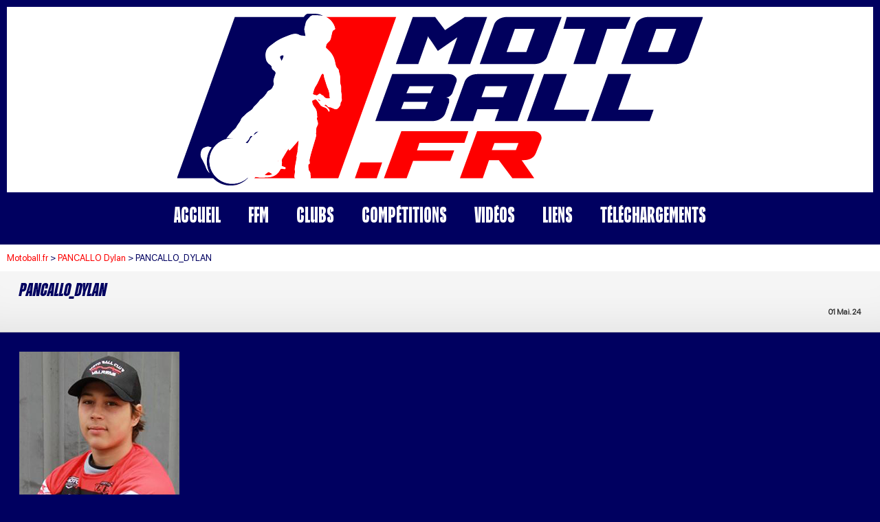

--- FILE ---
content_type: text/html; charset=UTF-8
request_url: https://www.motoball.fr/player/pancallo-dylan/pancallo_dylan
body_size: 11959
content:
<!DOCTYPE html>
<html lang="fr-FR" prefix="og: https://ogp.me/ns#">
<head>
	<meta charset="UTF-8">
	<meta name="viewport" content="width=device-width, initial-scale=1.0, viewport-fit=cover" />		
<!-- Optimisation des moteurs de recherche par Rank Math - https://rankmath.com/ -->
<title>PANCALLO_DYLAN - Motoball.fr</title>
<meta name="robots" content="follow, index, max-snippet:-1, max-video-preview:-1, max-image-preview:large"/>
<link rel="canonical" href="https://www.motoball.fr/player/pancallo-dylan/pancallo_dylan" />
<meta property="og:locale" content="fr_FR" />
<meta property="og:type" content="article" />
<meta property="og:title" content="PANCALLO_DYLAN - Motoball.fr" />
<meta property="og:url" content="https://www.motoball.fr/player/pancallo-dylan/pancallo_dylan" />
<meta property="og:site_name" content="Motoball.fr" />
<meta property="article:publisher" content="https://www.facebook.com/infos.motoball/" />
<meta property="og:image" content="https://motoball.fr/wp-content/uploads/2024/05/PANCALLO_DYLAN.webp" />
<meta property="og:image:secure_url" content="https://motoball.fr/wp-content/uploads/2024/05/PANCALLO_DYLAN.webp" />
<meta property="og:image:width" content="233" />
<meta property="og:image:height" content="300" />
<meta property="og:image:alt" content="PANCALLO_DYLAN" />
<meta property="og:image:type" content="image/webp" />
<meta name="twitter:card" content="summary_large_image" />
<meta name="twitter:title" content="PANCALLO_DYLAN - Motoball.fr" />
<meta name="twitter:image" content="https://motoball.fr/wp-content/uploads/2024/05/PANCALLO_DYLAN.webp" />
<!-- /Extension Rank Math WordPress SEO -->

<link rel='dns-prefetch' href='//www.motoball.fr' />
<link rel='dns-prefetch' href='//www.googletagmanager.com' />
<link rel="alternate" type="application/rss+xml" title="Motoball.fr &raquo; Flux" href="https://www.motoball.fr/feed" />
<link rel="alternate" type="application/rss+xml" title="Motoball.fr &raquo; Flux des commentaires" href="https://www.motoball.fr/comments/feed" />
<link rel="alternate" title="oEmbed (JSON)" type="application/json+oembed" href="https://www.motoball.fr/wp-json/oembed/1.0/embed?url=https%3A%2F%2Fwww.motoball.fr%2Fplayer%2Fpancallo-dylan%2Fpancallo_dylan" />
<link rel="alternate" title="oEmbed (XML)" type="text/xml+oembed" href="https://www.motoball.fr/wp-json/oembed/1.0/embed?url=https%3A%2F%2Fwww.motoball.fr%2Fplayer%2Fpancallo-dylan%2Fpancallo_dylan&#038;format=xml" />
<style id='wp-img-auto-sizes-contain-inline-css' type='text/css'>
img:is([sizes=auto i],[sizes^="auto," i]){contain-intrinsic-size:3000px 1500px}
/*# sourceURL=wp-img-auto-sizes-contain-inline-css */
</style>
<style id='wp-emoji-styles-inline-css' type='text/css'>

	img.wp-smiley, img.emoji {
		display: inline !important;
		border: none !important;
		box-shadow: none !important;
		height: 1em !important;
		width: 1em !important;
		margin: 0 0.07em !important;
		vertical-align: -0.1em !important;
		background: none !important;
		padding: 0 !important;
	}
/*# sourceURL=wp-emoji-styles-inline-css */
</style>
<link rel='stylesheet' id='wp-block-library-css' href='https://motoball.fr/wp-includes/css/dist/block-library/style.min.css?ver=6.9' type='text/css' media='all' />
<style id='classic-theme-styles-inline-css' type='text/css'>
/*! This file is auto-generated */
.wp-block-button__link{color:#fff;background-color:#32373c;border-radius:9999px;box-shadow:none;text-decoration:none;padding:calc(.667em + 2px) calc(1.333em + 2px);font-size:1.125em}.wp-block-file__button{background:#32373c;color:#fff;text-decoration:none}
/*# sourceURL=https://motoball.fr/wp-includes/css/classic-themes.min.css */
</style>
<style id='filebird-block-filebird-gallery-style-inline-css' type='text/css'>
ul.filebird-block-filebird-gallery{margin:auto!important;padding:0!important;width:100%}ul.filebird-block-filebird-gallery.layout-grid{display:grid;grid-gap:20px;align-items:stretch;grid-template-columns:repeat(var(--columns),1fr);justify-items:stretch}ul.filebird-block-filebird-gallery.layout-grid li img{border:1px solid #ccc;box-shadow:2px 2px 6px 0 rgba(0,0,0,.3);height:100%;max-width:100%;-o-object-fit:cover;object-fit:cover;width:100%}ul.filebird-block-filebird-gallery.layout-masonry{-moz-column-count:var(--columns);-moz-column-gap:var(--space);column-gap:var(--space);-moz-column-width:var(--min-width);columns:var(--min-width) var(--columns);display:block;overflow:auto}ul.filebird-block-filebird-gallery.layout-masonry li{margin-bottom:var(--space)}ul.filebird-block-filebird-gallery li{list-style:none}ul.filebird-block-filebird-gallery li figure{height:100%;margin:0;padding:0;position:relative;width:100%}ul.filebird-block-filebird-gallery li figure figcaption{background:linear-gradient(0deg,rgba(0,0,0,.7),rgba(0,0,0,.3) 70%,transparent);bottom:0;box-sizing:border-box;color:#fff;font-size:.8em;margin:0;max-height:100%;overflow:auto;padding:3em .77em .7em;position:absolute;text-align:center;width:100%;z-index:2}ul.filebird-block-filebird-gallery li figure figcaption a{color:inherit}

/*# sourceURL=https://motoball.fr/wp-content/plugins/filebird/blocks/filebird-gallery/build/style-index.css */
</style>
<style id='global-styles-inline-css' type='text/css'>
:root{--wp--preset--aspect-ratio--square: 1;--wp--preset--aspect-ratio--4-3: 4/3;--wp--preset--aspect-ratio--3-4: 3/4;--wp--preset--aspect-ratio--3-2: 3/2;--wp--preset--aspect-ratio--2-3: 2/3;--wp--preset--aspect-ratio--16-9: 16/9;--wp--preset--aspect-ratio--9-16: 9/16;--wp--preset--color--black: #000000;--wp--preset--color--cyan-bluish-gray: #abb8c3;--wp--preset--color--white: #ffffff;--wp--preset--color--pale-pink: #f78da7;--wp--preset--color--vivid-red: #cf2e2e;--wp--preset--color--luminous-vivid-orange: #ff6900;--wp--preset--color--luminous-vivid-amber: #fcb900;--wp--preset--color--light-green-cyan: #7bdcb5;--wp--preset--color--vivid-green-cyan: #00d084;--wp--preset--color--pale-cyan-blue: #8ed1fc;--wp--preset--color--vivid-cyan-blue: #0693e3;--wp--preset--color--vivid-purple: #9b51e0;--wp--preset--gradient--vivid-cyan-blue-to-vivid-purple: linear-gradient(135deg,rgb(6,147,227) 0%,rgb(155,81,224) 100%);--wp--preset--gradient--light-green-cyan-to-vivid-green-cyan: linear-gradient(135deg,rgb(122,220,180) 0%,rgb(0,208,130) 100%);--wp--preset--gradient--luminous-vivid-amber-to-luminous-vivid-orange: linear-gradient(135deg,rgb(252,185,0) 0%,rgb(255,105,0) 100%);--wp--preset--gradient--luminous-vivid-orange-to-vivid-red: linear-gradient(135deg,rgb(255,105,0) 0%,rgb(207,46,46) 100%);--wp--preset--gradient--very-light-gray-to-cyan-bluish-gray: linear-gradient(135deg,rgb(238,238,238) 0%,rgb(169,184,195) 100%);--wp--preset--gradient--cool-to-warm-spectrum: linear-gradient(135deg,rgb(74,234,220) 0%,rgb(151,120,209) 20%,rgb(207,42,186) 40%,rgb(238,44,130) 60%,rgb(251,105,98) 80%,rgb(254,248,76) 100%);--wp--preset--gradient--blush-light-purple: linear-gradient(135deg,rgb(255,206,236) 0%,rgb(152,150,240) 100%);--wp--preset--gradient--blush-bordeaux: linear-gradient(135deg,rgb(254,205,165) 0%,rgb(254,45,45) 50%,rgb(107,0,62) 100%);--wp--preset--gradient--luminous-dusk: linear-gradient(135deg,rgb(255,203,112) 0%,rgb(199,81,192) 50%,rgb(65,88,208) 100%);--wp--preset--gradient--pale-ocean: linear-gradient(135deg,rgb(255,245,203) 0%,rgb(182,227,212) 50%,rgb(51,167,181) 100%);--wp--preset--gradient--electric-grass: linear-gradient(135deg,rgb(202,248,128) 0%,rgb(113,206,126) 100%);--wp--preset--gradient--midnight: linear-gradient(135deg,rgb(2,3,129) 0%,rgb(40,116,252) 100%);--wp--preset--font-size--small: 13px;--wp--preset--font-size--medium: 20px;--wp--preset--font-size--large: 36px;--wp--preset--font-size--x-large: 42px;--wp--preset--spacing--20: 0.44rem;--wp--preset--spacing--30: 0.67rem;--wp--preset--spacing--40: 1rem;--wp--preset--spacing--50: 1.5rem;--wp--preset--spacing--60: 2.25rem;--wp--preset--spacing--70: 3.38rem;--wp--preset--spacing--80: 5.06rem;--wp--preset--shadow--natural: 6px 6px 9px rgba(0, 0, 0, 0.2);--wp--preset--shadow--deep: 12px 12px 50px rgba(0, 0, 0, 0.4);--wp--preset--shadow--sharp: 6px 6px 0px rgba(0, 0, 0, 0.2);--wp--preset--shadow--outlined: 6px 6px 0px -3px rgb(255, 255, 255), 6px 6px rgb(0, 0, 0);--wp--preset--shadow--crisp: 6px 6px 0px rgb(0, 0, 0);}:where(.is-layout-flex){gap: 0.5em;}:where(.is-layout-grid){gap: 0.5em;}body .is-layout-flex{display: flex;}.is-layout-flex{flex-wrap: wrap;align-items: center;}.is-layout-flex > :is(*, div){margin: 0;}body .is-layout-grid{display: grid;}.is-layout-grid > :is(*, div){margin: 0;}:where(.wp-block-columns.is-layout-flex){gap: 2em;}:where(.wp-block-columns.is-layout-grid){gap: 2em;}:where(.wp-block-post-template.is-layout-flex){gap: 1.25em;}:where(.wp-block-post-template.is-layout-grid){gap: 1.25em;}.has-black-color{color: var(--wp--preset--color--black) !important;}.has-cyan-bluish-gray-color{color: var(--wp--preset--color--cyan-bluish-gray) !important;}.has-white-color{color: var(--wp--preset--color--white) !important;}.has-pale-pink-color{color: var(--wp--preset--color--pale-pink) !important;}.has-vivid-red-color{color: var(--wp--preset--color--vivid-red) !important;}.has-luminous-vivid-orange-color{color: var(--wp--preset--color--luminous-vivid-orange) !important;}.has-luminous-vivid-amber-color{color: var(--wp--preset--color--luminous-vivid-amber) !important;}.has-light-green-cyan-color{color: var(--wp--preset--color--light-green-cyan) !important;}.has-vivid-green-cyan-color{color: var(--wp--preset--color--vivid-green-cyan) !important;}.has-pale-cyan-blue-color{color: var(--wp--preset--color--pale-cyan-blue) !important;}.has-vivid-cyan-blue-color{color: var(--wp--preset--color--vivid-cyan-blue) !important;}.has-vivid-purple-color{color: var(--wp--preset--color--vivid-purple) !important;}.has-black-background-color{background-color: var(--wp--preset--color--black) !important;}.has-cyan-bluish-gray-background-color{background-color: var(--wp--preset--color--cyan-bluish-gray) !important;}.has-white-background-color{background-color: var(--wp--preset--color--white) !important;}.has-pale-pink-background-color{background-color: var(--wp--preset--color--pale-pink) !important;}.has-vivid-red-background-color{background-color: var(--wp--preset--color--vivid-red) !important;}.has-luminous-vivid-orange-background-color{background-color: var(--wp--preset--color--luminous-vivid-orange) !important;}.has-luminous-vivid-amber-background-color{background-color: var(--wp--preset--color--luminous-vivid-amber) !important;}.has-light-green-cyan-background-color{background-color: var(--wp--preset--color--light-green-cyan) !important;}.has-vivid-green-cyan-background-color{background-color: var(--wp--preset--color--vivid-green-cyan) !important;}.has-pale-cyan-blue-background-color{background-color: var(--wp--preset--color--pale-cyan-blue) !important;}.has-vivid-cyan-blue-background-color{background-color: var(--wp--preset--color--vivid-cyan-blue) !important;}.has-vivid-purple-background-color{background-color: var(--wp--preset--color--vivid-purple) !important;}.has-black-border-color{border-color: var(--wp--preset--color--black) !important;}.has-cyan-bluish-gray-border-color{border-color: var(--wp--preset--color--cyan-bluish-gray) !important;}.has-white-border-color{border-color: var(--wp--preset--color--white) !important;}.has-pale-pink-border-color{border-color: var(--wp--preset--color--pale-pink) !important;}.has-vivid-red-border-color{border-color: var(--wp--preset--color--vivid-red) !important;}.has-luminous-vivid-orange-border-color{border-color: var(--wp--preset--color--luminous-vivid-orange) !important;}.has-luminous-vivid-amber-border-color{border-color: var(--wp--preset--color--luminous-vivid-amber) !important;}.has-light-green-cyan-border-color{border-color: var(--wp--preset--color--light-green-cyan) !important;}.has-vivid-green-cyan-border-color{border-color: var(--wp--preset--color--vivid-green-cyan) !important;}.has-pale-cyan-blue-border-color{border-color: var(--wp--preset--color--pale-cyan-blue) !important;}.has-vivid-cyan-blue-border-color{border-color: var(--wp--preset--color--vivid-cyan-blue) !important;}.has-vivid-purple-border-color{border-color: var(--wp--preset--color--vivid-purple) !important;}.has-vivid-cyan-blue-to-vivid-purple-gradient-background{background: var(--wp--preset--gradient--vivid-cyan-blue-to-vivid-purple) !important;}.has-light-green-cyan-to-vivid-green-cyan-gradient-background{background: var(--wp--preset--gradient--light-green-cyan-to-vivid-green-cyan) !important;}.has-luminous-vivid-amber-to-luminous-vivid-orange-gradient-background{background: var(--wp--preset--gradient--luminous-vivid-amber-to-luminous-vivid-orange) !important;}.has-luminous-vivid-orange-to-vivid-red-gradient-background{background: var(--wp--preset--gradient--luminous-vivid-orange-to-vivid-red) !important;}.has-very-light-gray-to-cyan-bluish-gray-gradient-background{background: var(--wp--preset--gradient--very-light-gray-to-cyan-bluish-gray) !important;}.has-cool-to-warm-spectrum-gradient-background{background: var(--wp--preset--gradient--cool-to-warm-spectrum) !important;}.has-blush-light-purple-gradient-background{background: var(--wp--preset--gradient--blush-light-purple) !important;}.has-blush-bordeaux-gradient-background{background: var(--wp--preset--gradient--blush-bordeaux) !important;}.has-luminous-dusk-gradient-background{background: var(--wp--preset--gradient--luminous-dusk) !important;}.has-pale-ocean-gradient-background{background: var(--wp--preset--gradient--pale-ocean) !important;}.has-electric-grass-gradient-background{background: var(--wp--preset--gradient--electric-grass) !important;}.has-midnight-gradient-background{background: var(--wp--preset--gradient--midnight) !important;}.has-small-font-size{font-size: var(--wp--preset--font-size--small) !important;}.has-medium-font-size{font-size: var(--wp--preset--font-size--medium) !important;}.has-large-font-size{font-size: var(--wp--preset--font-size--large) !important;}.has-x-large-font-size{font-size: var(--wp--preset--font-size--x-large) !important;}
:where(.wp-block-post-template.is-layout-flex){gap: 1.25em;}:where(.wp-block-post-template.is-layout-grid){gap: 1.25em;}
:where(.wp-block-term-template.is-layout-flex){gap: 1.25em;}:where(.wp-block-term-template.is-layout-grid){gap: 1.25em;}
:where(.wp-block-columns.is-layout-flex){gap: 2em;}:where(.wp-block-columns.is-layout-grid){gap: 2em;}
:root :where(.wp-block-pullquote){font-size: 1.5em;line-height: 1.6;}
/*# sourceURL=global-styles-inline-css */
</style>
<link rel='stylesheet' id='dashicons-css' href='https://motoball.fr/wp-includes/css/dashicons.min.css?ver=6.9' type='text/css' media='all' />
<link rel='stylesheet' id='sportspress-general-css' href='https://motoball.fr/wp-content/plugins/sportspress-pro/includes/sportspress/assets/css/sportspress.css?ver=2.7.26' type='text/css' media='all' />
<link rel='stylesheet' id='sportspress-icons-css' href='https://motoball.fr/wp-content/plugins/sportspress-pro/includes/sportspress/assets/css/icons.css?ver=2.7.26' type='text/css' media='all' />
<link rel='stylesheet' id='sportspress-league-menu-css' href='https://motoball.fr/wp-content/plugins/sportspress-pro/includes/sportspress-league-menu/css/sportspress-league-menu.css?ver=2.1.2' type='text/css' media='all' />
<link rel='stylesheet' id='sportspress-event-statistics-css' href='https://motoball.fr/wp-content/plugins/sportspress-pro/includes/sportspress-match-stats/css/sportspress-match-stats.css?ver=2.2' type='text/css' media='all' />
<link rel='stylesheet' id='sportspress-results-matrix-css' href='https://motoball.fr/wp-content/plugins/sportspress-pro/includes/sportspress-results-matrix/css/sportspress-results-matrix.css?ver=2.6.9' type='text/css' media='all' />
<link rel='stylesheet' id='sportspress-scoreboard-css' href='https://motoball.fr/wp-content/plugins/sportspress-pro/includes/sportspress-scoreboard/css/sportspress-scoreboard.css?ver=2.6.11' type='text/css' media='all' />
<link rel='stylesheet' id='sportspress-scoreboard-ltr-css' href='https://motoball.fr/wp-content/plugins/sportspress-pro/includes/sportspress-scoreboard/css/sportspress-scoreboard-ltr.css?ver=2.6.11' type='text/css' media='all' />
<link rel='stylesheet' id='sportspress-timelines-css' href='https://motoball.fr/wp-content/plugins/sportspress-pro/includes/sportspress-timelines/css/sportspress-timelines.css?ver=2.6' type='text/css' media='all' />
<link rel='stylesheet' id='sportspress-tournaments-css' href='https://motoball.fr/wp-content/plugins/sportspress-pro/includes/sportspress-tournaments/css/sportspress-tournaments.css?ver=2.6.21' type='text/css' media='all' />
<link rel='stylesheet' id='sportspress-tournaments-ltr-css' href='https://motoball.fr/wp-content/plugins/sportspress-pro/includes/sportspress-tournaments/css/sportspress-tournaments-ltr.css?ver=2.6.21' type='text/css' media='all' />
<link rel='stylesheet' id='jquery-bracket-css' href='https://motoball.fr/wp-content/plugins/sportspress-pro/includes/sportspress-tournaments/css/jquery.bracket.min.css?ver=0.11.0' type='text/css' media='all' />
<link rel='stylesheet' id='uaf_client_css-css' href='https://motoball.fr/wp-content/uploads/useanyfont/uaf.css?ver=1764320863' type='text/css' media='all' />
<link rel='stylesheet' id='mega-slider-style-css' href='https://motoball.fr/wp-content/themes/football-club/plugins/mega-slider/assets/css/mega-slider.css?ver=1.0.1' type='text/css' media='all' />
<link rel='stylesheet' id='news-widget-style-css' href='https://motoball.fr/wp-content/themes/football-club/plugins/news-widget/assets/css/news-widget.css?ver=1.0.1' type='text/css' media='all' />
<link rel='stylesheet' id='social-sidebar-icons-css' href='https://motoball.fr/wp-content/themes/football-club/plugins/social-sidebar/assets/css/social-sidebar-icons.css?ver=1.0' type='text/css' media='all' />
<link rel='stylesheet' id='social-sidebar-css' href='https://motoball.fr/wp-content/themes/football-club/plugins/social-sidebar/assets/css/social-sidebar.css?ver=1.0' type='text/css' media='all' />
<link rel='stylesheet' id='social-sidebar-classic-css' href='https://motoball.fr/wp-content/themes/football-club/plugins/social-sidebar/assets/css/skins/classic.css?ver=1.0' type='text/css' media='all' />
<link rel='stylesheet' id='rookie-framework-style-css' href='https://motoball.fr/wp-content/themes/football-club/framework.css?ver=6.9' type='text/css' media='all' />
<link rel='stylesheet' id='rookie-style-css' href='https://motoball.fr/wp-content/themes/football-club/style.css?ver=6.9' type='text/css' media='all' />
<link rel='stylesheet' id='e-animation-shrink-css' href='https://motoball.fr/wp-content/plugins/elementor/assets/lib/animations/styles/e-animation-shrink.min.css?ver=3.34.3' type='text/css' media='all' />
<link rel='stylesheet' id='e-animation-zoomIn-css' href='https://motoball.fr/wp-content/plugins/elementor/assets/lib/animations/styles/zoomIn.min.css?ver=3.34.3' type='text/css' media='all' />
<link rel='stylesheet' id='elementor-frontend-css' href='https://motoball.fr/wp-content/plugins/elementor/assets/css/frontend.min.css?ver=3.34.3' type='text/css' media='all' />
<link rel='stylesheet' id='widget-image-css' href='https://motoball.fr/wp-content/plugins/elementor/assets/css/widget-image.min.css?ver=3.34.3' type='text/css' media='all' />
<link rel='stylesheet' id='widget-nav-menu-css' href='https://motoball.fr/wp-content/plugins/elementor-pro/assets/css/widget-nav-menu.min.css?ver=3.34.3' type='text/css' media='all' />
<link rel='stylesheet' id='swiper-css' href='https://motoball.fr/wp-content/plugins/elementor/assets/lib/swiper/v8/css/swiper.min.css?ver=8.4.5' type='text/css' media='all' />
<link rel='stylesheet' id='e-swiper-css' href='https://motoball.fr/wp-content/plugins/elementor/assets/css/conditionals/e-swiper.min.css?ver=3.34.3' type='text/css' media='all' />
<link rel='stylesheet' id='elementor-post-16740-css' href='https://motoball.fr/wp-content/uploads/elementor/css/post-16740.css?ver=1769504872' type='text/css' media='all' />
<link rel='stylesheet' id='elementor-post-17512-css' href='https://motoball.fr/wp-content/uploads/elementor/css/post-17512.css?ver=1769504872' type='text/css' media='all' />
<link rel='stylesheet' id='elementor-gf-local-roboto-css' href='https://motoball.fr/wp-content/uploads/elementor/google-fonts/css/roboto.css?ver=1756816815' type='text/css' media='all' />
<style type="text/css"></style>		<style type="text/css"> /* Football Club Custom Layout */
		@media screen and (min-width: 1025px) {
			.site, .site-header, .site-content, .site-footer, .site-info {
				width: 2000px; }
		}
		</style>
				<style type="text/css"> /* Frontend CSS */
		.site-content {
			background: #ffffff; }
		pre,
		code,
		kbd,
		tt,
		var,
		td,
		.widget .sp-template,
		.mega-slider__row,
		.woocommerce .woocommerce-breadcrumb,
		.woocommerce-page .woocommerce-breadcrumb {
			background: #f2f2f2; }
		.widget_sportspress .widget-title,
		.widget_sportspress .widgettitle {
			color: #f2f2f2; }
		.sp-data-table tbody tr.odd td,
		.sp-data-table tbody tr.alternate td,
		.sp-calendar tbody td#today {
			background: #ededed; }
		.widget-area .widget {
			outline-color: #ededed; }
		th,
		.widget,
		.widget_calendar #today,
		.sp-view-all-link a,
		.sp-template-event-calendar #today,
		.sp-highlight,
		.sp-league-table .sp-highlight,
		.mega-slider__row:hover {
			background: #ffffff; }
		td,
		tbody tr td,
		.widget_calendar tbody tr td, .sp-calendar tbody tr td,
		.sp-view-all-link a {
			border-color: #ffffff; }
		.sp-view-all-link a {
			text-shadow: 1px 1px 0 #ffffff; }
		a,
		.widget_calendar tfoot td a:hover,
		.sp-league-table .sp-highlight,
		.widget .sp-event-blocks .sp-event-title a,
		.widget_calendar tbody a,
		.sp-calendar tbody a {
			color: #fd0001; }
		.site-description {
			color: #000060; }
		.main-navigation li:hover a,
		.main-navigation ul ul,
		.main-navigation.toggled .menu-toggle,
		.widget-title,
		.sp-heading,
		.sp-table-caption,
		.widget_calendar caption,
		.sp-template .player-group-name,
		.sp-template-event-logos .sp-event-logos .sp-team-logo .sp-team-result,
		.sp-statistic-bar-fill,
		.mega-slider__row--active,
		.mega-slider__row--active:hover {
			background: #000060; }
		pre,
		code,
		kbd,
		tt,
		var,
		table,
		th,
		input[type="text"],
		input[type="email"],
		input[type="url"],
		input[type="password"],
		input[type="search"],
		textarea,
		.widget,
		.mega-slider__row,
		.woocommerce .woocommerce-breadcrumb,
		.woocommerce-page .woocommerce-breadcrumb {
			border-color: #cacaca; }
		body,
		button,
		input,
		select,
		textarea,
		.woocommerce ul.products li.product h3,
		.woocommerce-page ul.products li.product h3 {
			color: #000060; }
		pre,
		code,
		kbd,
		tt,
		var,
		table,
		.sp-data-table,
		.sp-view-all-link a:hover,
		.mega-slider,
		.woocommerce .woocommerce-breadcrumb,
		.woocommerce-page .woocommerce-breadcrumb {
			color: #262626; }
		.widget_sportspress .widget-title,
		.widget_sportspress .widgettitle {
			background: #262626; }
		.wp-caption-text,
		.sp-view-all-link a,
		.widget_calendar tfoot td,
		.woocommerce .woocommerce-breadcrumb,
		.woocommerce-page .woocommerce-breadcrumb,
		.woocommerce .woocommerce-breadcrumb a,
		.woocommerce-page .woocommerce-breadcrumb a {
			color: #8c8c8c; }
		caption,
		button,
		input[type="button"],
		input[type="reset"],
		input[type="submit"],
		.site-footer a:hover,
		.sp-heading,
		.sp-table-caption,
		.widget_calendar caption,
		.sp-template .player-group-name,
		.sp-template-event-logos .sp-event-logos .sp-team-logo .sp-team-result,
		.single-sp_player .entry-header .entry-title strong,
		.sp-template-gallery .gallery-item strong,
		.mega-slider__slide__label {
			color: #ffffff; }
		.site-footer {
			color: rgba(255, 255, 255, 0.5); }
		a {
			color: #fd0001; }
		input[type="submit"]:hover,
		.main-navigation .menu-toggle,
		.sp-template-gallery .gallery-item strong,
		.single-sp_player .entry-header .entry-title strong,
		.mega-slider__row--active,
		.mega-slider__row--active:hover {
			background: #fd0001; }
		.sp-tab-menu-item-active a {
			border-bottom-color: #fd0001; }
		a:hover {
			color: #df0000; }
		.sp-footer-sponsors .sp-sponsors {
			border-color: #e0e0e0; }
		@media screen and (max-width: 600px) {
			.main-navigation .search-form .search-submit {
				background: #fd0001; }
		}

		
		</style>
		<script type="text/javascript" src="https://motoball.fr/wp-includes/js/jquery/jquery.min.js?ver=3.7.1" id="jquery-core-js"></script>
<script type="text/javascript" src="https://motoball.fr/wp-includes/js/jquery/jquery-migrate.min.js?ver=3.4.1" id="jquery-migrate-js"></script>
<script type="text/javascript" src="https://motoball.fr/wp-content/plugins/sportspress-pro/includes/sportspress-tournaments/js/jquery.bracket.min.js?ver=0.11.0" id="jquery-bracket-js"></script>

<!-- Extrait de code de la balise Google (gtag.js) ajouté par Site Kit -->
<!-- Extrait Google Analytics ajouté par Site Kit -->
<script type="text/javascript" src="https://www.googletagmanager.com/gtag/js?id=GT-NF7FBBS" id="google_gtagjs-js" async></script>
<script type="text/javascript" id="google_gtagjs-js-after">
/* <![CDATA[ */
window.dataLayer = window.dataLayer || [];function gtag(){dataLayer.push(arguments);}
gtag("set","linker",{"domains":["www.motoball.fr"]});
gtag("js", new Date());
gtag("set", "developer_id.dZTNiMT", true);
gtag("config", "GT-NF7FBBS");
//# sourceURL=google_gtagjs-js-after
/* ]]> */
</script>
<link rel="https://api.w.org/" href="https://www.motoball.fr/wp-json/" /><link rel="alternate" title="JSON" type="application/json" href="https://www.motoball.fr/wp-json/wp/v2/media/13136" /><link rel="EditURI" type="application/rsd+xml" title="RSD" href="https://www.motoball.fr/xmlrpc.php?rsd" />
<meta name="generator" content="WordPress 6.9" />
<meta name="generator" content="SportsPress 2.7.26" />
<meta name="generator" content="SportsPress Pro 2.7.27" />
<link rel='shortlink' href='https://www.motoball.fr/?p=13136' />
<meta name="generator" content="Site Kit by Google 1.171.0" />
<!-- Balises Meta Google AdSense ajoutées par Site Kit -->
<meta name="google-adsense-platform-account" content="ca-host-pub-2644536267352236">
<meta name="google-adsense-platform-domain" content="sitekit.withgoogle.com">
<!-- Fin des balises Meta End Google AdSense ajoutées par Site Kit -->
<meta name="generator" content="Elementor 3.34.3; features: e_font_icon_svg, additional_custom_breakpoints; settings: css_print_method-external, google_font-enabled, font_display-swap">
			<style>
				.e-con.e-parent:nth-of-type(n+4):not(.e-lazyloaded):not(.e-no-lazyload),
				.e-con.e-parent:nth-of-type(n+4):not(.e-lazyloaded):not(.e-no-lazyload) * {
					background-image: none !important;
				}
				@media screen and (max-height: 1024px) {
					.e-con.e-parent:nth-of-type(n+3):not(.e-lazyloaded):not(.e-no-lazyload),
					.e-con.e-parent:nth-of-type(n+3):not(.e-lazyloaded):not(.e-no-lazyload) * {
						background-image: none !important;
					}
				}
				@media screen and (max-height: 640px) {
					.e-con.e-parent:nth-of-type(n+2):not(.e-lazyloaded):not(.e-no-lazyload),
					.e-con.e-parent:nth-of-type(n+2):not(.e-lazyloaded):not(.e-no-lazyload) * {
						background-image: none !important;
					}
				}
			</style>
			<style type="text/css" id="custom-background-css">
body.custom-background { background-color: #000060; }
</style>
	<link rel="icon" href="https://motoball.fr/wp-content/uploads/2024/06/cropped-favicon_rond-32x32.webp" sizes="32x32" />
<link rel="icon" href="https://motoball.fr/wp-content/uploads/2024/06/cropped-favicon_rond-192x192.webp" sizes="192x192" />
<link rel="apple-touch-icon" href="https://motoball.fr/wp-content/uploads/2024/06/cropped-favicon_rond-180x180.webp" />
<meta name="msapplication-TileImage" content="https://motoball.fr/wp-content/uploads/2024/06/cropped-favicon_rond-270x270.webp" />
</head>
<body class="attachment wp-singular attachment-template-default single single-attachment postid-13136 attachmentid-13136 attachment-webp custom-background wp-custom-logo wp-theme-football-club elementor-default elementor-kit-16740">
		<header data-elementor-type="header" data-elementor-id="17512" class="elementor elementor-17512 elementor-location-header" data-elementor-post-type="elementor_library">
			<div class="elementor-element elementor-element-c27dcaa e-con-full e-flex e-con e-parent" data-id="c27dcaa" data-element_type="container">
		<div class="elementor-element elementor-element-3be4507 e-con-full e-flex e-con e-child" data-id="3be4507" data-element_type="container" data-settings="{&quot;background_background&quot;:&quot;classic&quot;}">
				<div class="elementor-element elementor-element-df7f173 animated-slow elementor-invisible elementor-widget elementor-widget-theme-site-logo elementor-widget-image" data-id="df7f173" data-element_type="widget" data-settings="{&quot;_animation&quot;:&quot;zoomIn&quot;}" data-widget_type="theme-site-logo.default">
											<a href="https://www.motoball.fr">
			<img width="1150" height="250" src="https://motoball.fr/wp-content/uploads/2025/02/MotoballFR.webp" class="elementor-animation-shrink attachment-full size-full wp-image-15846" alt="" srcset="https://motoball.fr/wp-content/uploads/2025/02/MotoballFR.webp 1150w, https://motoball.fr/wp-content/uploads/2025/02/MotoballFR-300x65.webp 300w, https://motoball.fr/wp-content/uploads/2025/02/MotoballFR-1024x223.webp 1024w, https://motoball.fr/wp-content/uploads/2025/02/MotoballFR-768x167.webp 768w, https://motoball.fr/wp-content/uploads/2025/02/MotoballFR-128x28.webp 128w, https://motoball.fr/wp-content/uploads/2025/02/MotoballFR-32x7.webp 32w" sizes="(max-width: 1150px) 100vw, 1150px" />				</a>
											</div>
				</div>
		<div class="elementor-element elementor-element-358b577 e-con-full e-flex e-con e-child" data-id="358b577" data-element_type="container" data-settings="{&quot;background_background&quot;:&quot;classic&quot;}">
				<div class="elementor-element elementor-element-5fde57c elementor-nav-menu__align-center elementor-nav-menu__text-align-center elementor-nav-menu--dropdown-tablet elementor-nav-menu--toggle elementor-nav-menu--burger elementor-widget elementor-widget-nav-menu" data-id="5fde57c" data-element_type="widget" data-settings="{&quot;layout&quot;:&quot;horizontal&quot;,&quot;submenu_icon&quot;:{&quot;value&quot;:&quot;&lt;svg aria-hidden=\&quot;true\&quot; class=\&quot;e-font-icon-svg e-fas-caret-down\&quot; viewBox=\&quot;0 0 320 512\&quot; xmlns=\&quot;http:\/\/www.w3.org\/2000\/svg\&quot;&gt;&lt;path d=\&quot;M31.3 192h257.3c17.8 0 26.7 21.5 14.1 34.1L174.1 354.8c-7.8 7.8-20.5 7.8-28.3 0L17.2 226.1C4.6 213.5 13.5 192 31.3 192z\&quot;&gt;&lt;\/path&gt;&lt;\/svg&gt;&quot;,&quot;library&quot;:&quot;fa-solid&quot;},&quot;toggle&quot;:&quot;burger&quot;}" data-widget_type="nav-menu.default">
								<nav aria-label="Menu" class="elementor-nav-menu--main elementor-nav-menu__container elementor-nav-menu--layout-horizontal e--pointer-underline e--animation-fade">
				<ul id="menu-1-5fde57c" class="elementor-nav-menu"><li class="menu-item menu-item-type-post_type menu-item-object-page menu-item-home menu-item-17518"><a href="https://www.motoball.fr/" class="elementor-item">Accueil</a></li>
<li class="menu-item menu-item-type-post_type menu-item-object-page menu-item-17521"><a href="https://www.motoball.fr/ffm" class="elementor-item">FFM</a></li>
<li class="menu-item menu-item-type-post_type menu-item-object-page menu-item-17514"><a href="https://www.motoball.fr/clubs" class="elementor-item">Clubs</a></li>
<li class="menu-item menu-item-type-post_type menu-item-object-page menu-item-17564"><a href="https://www.motoball.fr/competitions" class="elementor-item">Compétitions</a></li>
<li class="menu-item menu-item-type-post_type menu-item-object-page menu-item-17515"><a href="https://www.motoball.fr/videos" class="elementor-item">Vidéos</a></li>
<li class="menu-item menu-item-type-post_type menu-item-object-page menu-item-17516"><a href="https://www.motoball.fr/liens" class="elementor-item">Liens</a></li>
<li class="menu-item menu-item-type-post_type menu-item-object-page menu-item-17517"><a href="https://www.motoball.fr/telechargements" class="elementor-item">Téléchargements</a></li>
</ul>			</nav>
					<div class="elementor-menu-toggle" role="button" tabindex="0" aria-label="Permuter le menu" aria-expanded="false">
			<svg aria-hidden="true" role="presentation" class="elementor-menu-toggle__icon--open e-font-icon-svg e-eicon-menu-bar" viewBox="0 0 1000 1000" xmlns="http://www.w3.org/2000/svg"><path d="M104 333H896C929 333 958 304 958 271S929 208 896 208H104C71 208 42 237 42 271S71 333 104 333ZM104 583H896C929 583 958 554 958 521S929 458 896 458H104C71 458 42 487 42 521S71 583 104 583ZM104 833H896C929 833 958 804 958 771S929 708 896 708H104C71 708 42 737 42 771S71 833 104 833Z"></path></svg><svg aria-hidden="true" role="presentation" class="elementor-menu-toggle__icon--close e-font-icon-svg e-eicon-close" viewBox="0 0 1000 1000" xmlns="http://www.w3.org/2000/svg"><path d="M742 167L500 408 258 167C246 154 233 150 217 150 196 150 179 158 167 167 154 179 150 196 150 212 150 229 154 242 171 254L408 500 167 742C138 771 138 800 167 829 196 858 225 858 254 829L496 587 738 829C750 842 767 846 783 846 800 846 817 842 829 829 842 817 846 804 846 783 846 767 842 750 829 737L588 500 833 258C863 229 863 200 833 171 804 137 775 137 742 167Z"></path></svg>		</div>
					<nav class="elementor-nav-menu--dropdown elementor-nav-menu__container" aria-hidden="true">
				<ul id="menu-2-5fde57c" class="elementor-nav-menu"><li class="menu-item menu-item-type-post_type menu-item-object-page menu-item-home menu-item-17518"><a href="https://www.motoball.fr/" class="elementor-item" tabindex="-1">Accueil</a></li>
<li class="menu-item menu-item-type-post_type menu-item-object-page menu-item-17521"><a href="https://www.motoball.fr/ffm" class="elementor-item" tabindex="-1">FFM</a></li>
<li class="menu-item menu-item-type-post_type menu-item-object-page menu-item-17514"><a href="https://www.motoball.fr/clubs" class="elementor-item" tabindex="-1">Clubs</a></li>
<li class="menu-item menu-item-type-post_type menu-item-object-page menu-item-17564"><a href="https://www.motoball.fr/competitions" class="elementor-item" tabindex="-1">Compétitions</a></li>
<li class="menu-item menu-item-type-post_type menu-item-object-page menu-item-17515"><a href="https://www.motoball.fr/videos" class="elementor-item" tabindex="-1">Vidéos</a></li>
<li class="menu-item menu-item-type-post_type menu-item-object-page menu-item-17516"><a href="https://www.motoball.fr/liens" class="elementor-item" tabindex="-1">Liens</a></li>
<li class="menu-item menu-item-type-post_type menu-item-object-page menu-item-17517"><a href="https://www.motoball.fr/telechargements" class="elementor-item" tabindex="-1">Téléchargements</a></li>
</ul>			</nav>
						</div>
				</div>
				</div>
		<div class="elementor-element elementor-element-6dd90a9 e-con-full e-flex e-con e-child" data-id="6dd90a9" data-element_type="container" data-settings="{&quot;background_background&quot;:&quot;classic&quot;}">
				<div class="elementor-element elementor-element-dcbff9b elementor-widget elementor-widget-wp-widget-bcn_widget" data-id="dcbff9b" data-element_type="widget" data-widget_type="wp-widget-bcn_widget.default">
				<div class="elementor-widget-container">
					<div class="breadcrumbs" vocab="https://schema.org/" typeof="BreadcrumbList"><span property="itemListElement" typeof="ListItem"><a property="item" typeof="WebPage" title="Aller à Motoball.fr." href="https://www.motoball.fr" class="home" ><span property="name">Motoball.fr</span></a><meta property="position" content="1"></span> &gt; <span property="itemListElement" typeof="ListItem"><a property="item" typeof="WebPage" title="Aller à PANCALLO Dylan." href="https://www.motoball.fr/player/pancallo-dylan" class="post post-sp_player" ><span property="name">PANCALLO Dylan</span></a><meta property="position" content="2"></span> &gt; <span property="itemListElement" typeof="ListItem"><span property="name" class="post post-attachment current-item">PANCALLO_DYLAN</span><meta property="url" content="https://www.motoball.fr/player/pancallo-dylan/pancallo_dylan"><meta property="position" content="3"></span></div>				</div>
				</div>
				</div>
				</header>
		
	<div id="primary" class="content-area content-area-no-sidebar">
		<main id="main" class="site-main" role="main">

		
			
<article id="post-13136" class="post-13136 attachment type-attachment status-inherit hentry">
	
	
	<div class="single-entry">
		<header class="entry-header">
			<h1 class="entry-title single-entry-title">PANCALLO_DYLAN</h1>
			<div class="entry-details">
												<span class="posted-on"><a href="https://www.motoball.fr/player/pancallo-dylan/pancallo_dylan" rel="bookmark"><time class="entry-date published updated" datetime="2024-05-01T07:49:27+02:00">01 Mai. 24</time></a></span>							</div>
		</header><!-- .entry-header -->

		
		<div class="entry-content">
			<p class="attachment"><a href='https://motoball.fr/wp-content/uploads/2024/05/PANCALLO_DYLAN.webp'><img fetchpriority="high" decoding="async" width="233" height="300" src="https://motoball.fr/wp-content/uploads/2024/05/PANCALLO_DYLAN.webp" class="attachment-medium size-medium" alt="" srcset="https://motoball.fr/wp-content/uploads/2024/05/PANCALLO_DYLAN.webp 233w, https://motoball.fr/wp-content/uploads/2024/05/PANCALLO_DYLAN-99x128.webp 99w, https://motoball.fr/wp-content/uploads/2024/05/PANCALLO_DYLAN-25x32.webp 25w" sizes="(max-width: 233px) 100vw, 233px" /></a></p>
					</div><!-- .entry-content -->

			</div>
</article><!-- #post-## -->

				<nav class="navigation post-navigation" role="navigation">
		<h1 class="screen-reader-text">Post navigation</h1>
		<div class="nav-links">
					</div><!-- .nav-links -->
	</nav><!-- .navigation -->
	
			
		
		</main><!-- #main -->
	</div><!-- #primary -->


<script type="speculationrules">
{"prefetch":[{"source":"document","where":{"and":[{"href_matches":"/*"},{"not":{"href_matches":["/wp-*.php","/wp-admin/*","https://motoball.fr/wp-content/uploads/*","/wp-content/*","/wp-content/plugins/*","/wp-content/themes/football-club/*","/*\\?(.+)"]}},{"not":{"selector_matches":"a[rel~=\"nofollow\"]"}},{"not":{"selector_matches":".no-prefetch, .no-prefetch a"}}]},"eagerness":"conservative"}]}
</script>
			<script>
				const lazyloadRunObserver = () => {
					const lazyloadBackgrounds = document.querySelectorAll( `.e-con.e-parent:not(.e-lazyloaded)` );
					const lazyloadBackgroundObserver = new IntersectionObserver( ( entries ) => {
						entries.forEach( ( entry ) => {
							if ( entry.isIntersecting ) {
								let lazyloadBackground = entry.target;
								if( lazyloadBackground ) {
									lazyloadBackground.classList.add( 'e-lazyloaded' );
								}
								lazyloadBackgroundObserver.unobserve( entry.target );
							}
						});
					}, { rootMargin: '200px 0px 200px 0px' } );
					lazyloadBackgrounds.forEach( ( lazyloadBackground ) => {
						lazyloadBackgroundObserver.observe( lazyloadBackground );
					} );
				};
				const events = [
					'DOMContentLoaded',
					'elementor/lazyload/observe',
				];
				events.forEach( ( event ) => {
					document.addEventListener( event, lazyloadRunObserver );
				} );
			</script>
			<link rel='stylesheet' id='so-css-football-club-css' href='https://motoball.fr/wp-content/uploads/so-css/so-css-football-club.css?ver=1768901505' type='text/css' media='all' />
<script type="text/javascript" src="https://motoball.fr/wp-content/plugins/sportspress-pro/includes/sportspress/assets/js/jquery.dataTables.min.js?ver=1.10.4" id="jquery-datatables-js"></script>
<script type="text/javascript" id="sportspress-js-extra">
/* <![CDATA[ */
var localized_strings = {"days":"jours","hrs":"hrs","mins":"mins","secs":"secs","previous":"Pr\u00e9c\u00e9dent","next":"Suivant"};
//# sourceURL=sportspress-js-extra
/* ]]> */
</script>
<script type="text/javascript" src="https://motoball.fr/wp-content/plugins/sportspress-pro/includes/sportspress/assets/js/sportspress.js?ver=2.7.26" id="sportspress-js"></script>
<script type="text/javascript" src="https://motoball.fr/wp-content/plugins/sportspress-pro/includes/sportspress-match-stats/js/jquery.waypoints.min.js?ver=4.0.0" id="jquery-waypoints-js"></script>
<script type="text/javascript" src="https://motoball.fr/wp-content/plugins/sportspress-pro/includes/sportspress-match-stats/js/sportspress-match-stats.js?ver=2.2" id="sportspress-match-stats-js"></script>
<script type="text/javascript" src="https://motoball.fr/wp-content/plugins/sportspress-pro/includes/sportspress-scoreboard/js/sportspress-scoreboard.js?ver=1769561450" id="sportspress-scoreboard-js"></script>
<script type="text/javascript" src="https://motoball.fr/wp-content/plugins/sportspress-pro/includes/sportspress-tournaments/js/sportspress-tournaments.js?ver=2.6.21" id="sportspress-tournaments-js"></script>
<script type="text/javascript" src="https://motoball.fr/wp-content/themes/football-club/plugins/mega-slider/assets/js/mega-slider.js?ver=1.0.1" id="mega-slider-js"></script>
<script type="text/javascript" src="https://motoball.fr/wp-content/themes/football-club/js/navigation.js?ver=20120206" id="rookie-navigation-js"></script>
<script type="text/javascript" src="https://motoball.fr/wp-content/themes/football-club/js/skip-link-focus-fix.js?ver=20130115" id="rookie-skip-link-focus-fix-js"></script>
<script type="text/javascript" src="https://motoball.fr/wp-content/themes/football-club/js/jquery.timeago.js?ver=1.4.1" id="jquery-timeago-js"></script>
<script type="text/javascript" src="https://motoball.fr/wp-content/themes/football-club/js/locales/jquery.timeago.fr.js?ver=1.4.1" id="jquery-timeago-fr-js"></script>
<script type="text/javascript" src="https://motoball.fr/wp-content/themes/football-club/js/scripts.js?ver=0.9" id="rookie-scripts-js"></script>
<script type="text/javascript" src="https://motoball.fr/wp-content/plugins/elementor/assets/js/webpack.runtime.min.js?ver=3.34.3" id="elementor-webpack-runtime-js"></script>
<script type="text/javascript" src="https://motoball.fr/wp-content/plugins/elementor/assets/js/frontend-modules.min.js?ver=3.34.3" id="elementor-frontend-modules-js"></script>
<script type="text/javascript" src="https://motoball.fr/wp-includes/js/jquery/ui/core.min.js?ver=1.13.3" id="jquery-ui-core-js"></script>
<script type="text/javascript" id="elementor-frontend-js-before">
/* <![CDATA[ */
var elementorFrontendConfig = {"environmentMode":{"edit":false,"wpPreview":false,"isScriptDebug":false},"i18n":{"shareOnFacebook":"Partager sur Facebook","shareOnTwitter":"Partager sur Twitter","pinIt":"L\u2019\u00e9pingler","download":"T\u00e9l\u00e9charger","downloadImage":"T\u00e9l\u00e9charger une image","fullscreen":"Plein \u00e9cran","zoom":"Zoom","share":"Partager","playVideo":"Lire la vid\u00e9o","previous":"Pr\u00e9c\u00e9dent","next":"Suivant","close":"Fermer","a11yCarouselPrevSlideMessage":"Diapositive pr\u00e9c\u00e9dente","a11yCarouselNextSlideMessage":"Diapositive suivante","a11yCarouselFirstSlideMessage":"Ceci est la premi\u00e8re diapositive","a11yCarouselLastSlideMessage":"Ceci est la derni\u00e8re diapositive","a11yCarouselPaginationBulletMessage":"Aller \u00e0 la diapositive"},"is_rtl":false,"breakpoints":{"xs":0,"sm":480,"md":768,"lg":1025,"xl":1440,"xxl":1600},"responsive":{"breakpoints":{"mobile":{"label":"Portrait mobile","value":767,"default_value":767,"direction":"max","is_enabled":true},"mobile_extra":{"label":"Mobile Paysage","value":880,"default_value":880,"direction":"max","is_enabled":false},"tablet":{"label":"Tablette en mode portrait","value":1024,"default_value":1024,"direction":"max","is_enabled":true},"tablet_extra":{"label":"Tablette en mode paysage","value":1200,"default_value":1200,"direction":"max","is_enabled":false},"laptop":{"label":"Portable","value":1366,"default_value":1366,"direction":"max","is_enabled":false},"widescreen":{"label":"\u00c9cran large","value":2400,"default_value":2400,"direction":"min","is_enabled":false}},"hasCustomBreakpoints":false},"version":"3.34.3","is_static":false,"experimentalFeatures":{"e_font_icon_svg":true,"additional_custom_breakpoints":true,"container":true,"e_optimized_markup":true,"theme_builder_v2":true,"nested-elements":true,"home_screen":true,"global_classes_should_enforce_capabilities":true,"e_variables":true,"cloud-library":true,"e_opt_in_v4_page":true,"e_interactions":true,"e_editor_one":true,"import-export-customization":true,"mega-menu":true,"e_pro_variables":true},"urls":{"assets":"https:\/\/www.motoball.fr\/wp-content\/plugins\/elementor\/assets\/","ajaxurl":"https:\/\/www.motoball.fr\/wp-admin\/admin-ajax.php","uploadUrl":"https:\/\/www.motoball.fr\/wp-content\/uploads"},"nonces":{"floatingButtonsClickTracking":"598b73f761"},"swiperClass":"swiper","settings":{"page":[],"editorPreferences":[]},"kit":{"active_breakpoints":["viewport_mobile","viewport_tablet"],"global_image_lightbox":"yes","lightbox_enable_counter":"yes","lightbox_enable_fullscreen":"yes","lightbox_enable_zoom":"yes","lightbox_enable_share":"yes","lightbox_title_src":"title","lightbox_description_src":"description"},"post":{"id":13136,"title":"PANCALLO_DYLAN%20-%20Motoball.fr","excerpt":"","featuredImage":false}};
//# sourceURL=elementor-frontend-js-before
/* ]]> */
</script>
<script type="text/javascript" src="https://motoball.fr/wp-content/plugins/elementor/assets/js/frontend.min.js?ver=3.34.3" id="elementor-frontend-js"></script>
<script type="text/javascript" src="https://motoball.fr/wp-content/plugins/elementor-pro/assets/lib/smartmenus/jquery.smartmenus.min.js?ver=1.2.1" id="smartmenus-js"></script>
<script type="text/javascript" src="https://motoball.fr/wp-content/plugins/elementor/assets/lib/swiper/v8/swiper.min.js?ver=8.4.5" id="swiper-js"></script>
<script type="text/javascript" src="https://motoball.fr/wp-content/plugins/elementor-pro/assets/js/webpack-pro.runtime.min.js?ver=3.34.3" id="elementor-pro-webpack-runtime-js"></script>
<script type="text/javascript" src="https://motoball.fr/wp-includes/js/dist/hooks.min.js?ver=dd5603f07f9220ed27f1" id="wp-hooks-js"></script>
<script type="text/javascript" src="https://motoball.fr/wp-includes/js/dist/i18n.min.js?ver=c26c3dc7bed366793375" id="wp-i18n-js"></script>
<script type="text/javascript" id="wp-i18n-js-after">
/* <![CDATA[ */
wp.i18n.setLocaleData( { 'text direction\u0004ltr': [ 'ltr' ] } );
//# sourceURL=wp-i18n-js-after
/* ]]> */
</script>
<script type="text/javascript" id="elementor-pro-frontend-js-before">
/* <![CDATA[ */
var ElementorProFrontendConfig = {"ajaxurl":"https:\/\/www.motoball.fr\/wp-admin\/admin-ajax.php","nonce":"ff080a0e0a","urls":{"assets":"https:\/\/www.motoball.fr\/wp-content\/plugins\/elementor-pro\/assets\/","rest":"https:\/\/www.motoball.fr\/wp-json\/"},"settings":{"lazy_load_background_images":true},"popup":{"hasPopUps":false},"shareButtonsNetworks":{"facebook":{"title":"Facebook","has_counter":true},"twitter":{"title":"Twitter"},"linkedin":{"title":"LinkedIn","has_counter":true},"pinterest":{"title":"Pinterest","has_counter":true},"reddit":{"title":"Reddit","has_counter":true},"vk":{"title":"VK","has_counter":true},"odnoklassniki":{"title":"OK","has_counter":true},"tumblr":{"title":"Tumblr"},"digg":{"title":"Digg"},"skype":{"title":"Skype"},"stumbleupon":{"title":"StumbleUpon","has_counter":true},"mix":{"title":"Mix"},"telegram":{"title":"Telegram"},"pocket":{"title":"Pocket","has_counter":true},"xing":{"title":"XING","has_counter":true},"whatsapp":{"title":"WhatsApp"},"email":{"title":"Email"},"print":{"title":"Print"},"x-twitter":{"title":"X"},"threads":{"title":"Threads"}},"facebook_sdk":{"lang":"fr_FR","app_id":""},"lottie":{"defaultAnimationUrl":"https:\/\/www.motoball.fr\/wp-content\/plugins\/elementor-pro\/modules\/lottie\/assets\/animations\/default.json"}};
//# sourceURL=elementor-pro-frontend-js-before
/* ]]> */
</script>
<script type="text/javascript" src="https://motoball.fr/wp-content/plugins/elementor-pro/assets/js/frontend.min.js?ver=3.34.3" id="elementor-pro-frontend-js"></script>
<script type="text/javascript" src="https://motoball.fr/wp-content/plugins/elementor-pro/assets/js/elements-handlers.min.js?ver=3.34.3" id="pro-elements-handlers-js"></script>
<script id="wp-emoji-settings" type="application/json">
{"baseUrl":"https://s.w.org/images/core/emoji/17.0.2/72x72/","ext":".png","svgUrl":"https://s.w.org/images/core/emoji/17.0.2/svg/","svgExt":".svg","source":{"concatemoji":"https://motoball.fr/wp-includes/js/wp-emoji-release.min.js?ver=6.9"}}
</script>
<script type="module">
/* <![CDATA[ */
/*! This file is auto-generated */
const a=JSON.parse(document.getElementById("wp-emoji-settings").textContent),o=(window._wpemojiSettings=a,"wpEmojiSettingsSupports"),s=["flag","emoji"];function i(e){try{var t={supportTests:e,timestamp:(new Date).valueOf()};sessionStorage.setItem(o,JSON.stringify(t))}catch(e){}}function c(e,t,n){e.clearRect(0,0,e.canvas.width,e.canvas.height),e.fillText(t,0,0);t=new Uint32Array(e.getImageData(0,0,e.canvas.width,e.canvas.height).data);e.clearRect(0,0,e.canvas.width,e.canvas.height),e.fillText(n,0,0);const a=new Uint32Array(e.getImageData(0,0,e.canvas.width,e.canvas.height).data);return t.every((e,t)=>e===a[t])}function p(e,t){e.clearRect(0,0,e.canvas.width,e.canvas.height),e.fillText(t,0,0);var n=e.getImageData(16,16,1,1);for(let e=0;e<n.data.length;e++)if(0!==n.data[e])return!1;return!0}function u(e,t,n,a){switch(t){case"flag":return n(e,"\ud83c\udff3\ufe0f\u200d\u26a7\ufe0f","\ud83c\udff3\ufe0f\u200b\u26a7\ufe0f")?!1:!n(e,"\ud83c\udde8\ud83c\uddf6","\ud83c\udde8\u200b\ud83c\uddf6")&&!n(e,"\ud83c\udff4\udb40\udc67\udb40\udc62\udb40\udc65\udb40\udc6e\udb40\udc67\udb40\udc7f","\ud83c\udff4\u200b\udb40\udc67\u200b\udb40\udc62\u200b\udb40\udc65\u200b\udb40\udc6e\u200b\udb40\udc67\u200b\udb40\udc7f");case"emoji":return!a(e,"\ud83e\u1fac8")}return!1}function f(e,t,n,a){let r;const o=(r="undefined"!=typeof WorkerGlobalScope&&self instanceof WorkerGlobalScope?new OffscreenCanvas(300,150):document.createElement("canvas")).getContext("2d",{willReadFrequently:!0}),s=(o.textBaseline="top",o.font="600 32px Arial",{});return e.forEach(e=>{s[e]=t(o,e,n,a)}),s}function r(e){var t=document.createElement("script");t.src=e,t.defer=!0,document.head.appendChild(t)}a.supports={everything:!0,everythingExceptFlag:!0},new Promise(t=>{let n=function(){try{var e=JSON.parse(sessionStorage.getItem(o));if("object"==typeof e&&"number"==typeof e.timestamp&&(new Date).valueOf()<e.timestamp+604800&&"object"==typeof e.supportTests)return e.supportTests}catch(e){}return null}();if(!n){if("undefined"!=typeof Worker&&"undefined"!=typeof OffscreenCanvas&&"undefined"!=typeof URL&&URL.createObjectURL&&"undefined"!=typeof Blob)try{var e="postMessage("+f.toString()+"("+[JSON.stringify(s),u.toString(),c.toString(),p.toString()].join(",")+"));",a=new Blob([e],{type:"text/javascript"});const r=new Worker(URL.createObjectURL(a),{name:"wpTestEmojiSupports"});return void(r.onmessage=e=>{i(n=e.data),r.terminate(),t(n)})}catch(e){}i(n=f(s,u,c,p))}t(n)}).then(e=>{for(const n in e)a.supports[n]=e[n],a.supports.everything=a.supports.everything&&a.supports[n],"flag"!==n&&(a.supports.everythingExceptFlag=a.supports.everythingExceptFlag&&a.supports[n]);var t;a.supports.everythingExceptFlag=a.supports.everythingExceptFlag&&!a.supports.flag,a.supports.everything||((t=a.source||{}).concatemoji?r(t.concatemoji):t.wpemoji&&t.twemoji&&(r(t.twemoji),r(t.wpemoji)))});
//# sourceURL=https://motoball.fr/wp-includes/js/wp-emoji-loader.min.js
/* ]]> */
</script>

</body>
</html>

<!--
Performance optimized by W3 Total Cache. Learn more: https://www.boldgrid.com/w3-total-cache/?utm_source=w3tc&utm_medium=footer_comment&utm_campaign=free_plugin

Mise en cache de page à l’aide de Disk: Enhanced 
Content Delivery Network via motoball.fr

Served from: motoball.fr @ 2026-01-28 01:50:50 by W3 Total Cache
-->

--- FILE ---
content_type: text/css
request_url: https://motoball.fr/wp-content/uploads/so-css/so-css-football-club.css?ver=1768901505
body_size: 988
content:
/* Fil d'Ariane */

/* Tableau Sportspress : Entête */

thead th {
  text-align: center;
  font-family: Insatiable Display;
  font-size: 20px;
  color: #ffffff;
  background-color: #000060;
}

/* Tableau Sportspress : Titre */

.sp-table-caption {
  font-family: Insatiable Display;
  font-size: 24px;
  text-align: center;
}

/* Tableau Sportspress : colonnes */

.data-date,
.data-season,
.data-results,
.data-league,
.data-day,
.data-venue,
.data-time {
  text-align: center;
  white-space: nowrap;
}

.data-date a,
.data-event a {
  font-family: "SF-Pro-Display", sans-serif;
  font-weight: 400;
  text-decoration: none;
  display: inline-block;
}

.data-event {
  text-align: left;
}

.data-results a {
  font-family: Insatiable Display;
  font-size: 18px;
  letter-spacing: 1px;
}

/* Tableau Sportspress : Clubs & Classements */

.sp-data-table .data-rank,
.data-pts,
.data-j,
.data-g,
.data-n,
.data-p,
.data-bp,
.data-bc,
.data-diff,
.data-ptsdom,
.data-jdom,
.data-vdom,
.data-ndom,
.data-ddom,
.data-bpdom,
.data-bcdom,
.data-diffdom,
.data-ptsext,
.data-jext,
.data-vext,
.data-next,
.data-dext,
.data-bpext,
.data-bcext,
.data-diffext,
.data-penalite,
.data-threesevensevenseven,
.data-prochainmatch {
  text-align: center;
  white-space: nowrap;
}

.data-rank,
.data-name.has-logo,
.data-pts,
.data-threesevensevenseven,
.data-prochainmatch {
  font-family: Insatiable Display;
  font-size: 20px;
}

/* Tableau Sportspress : Pilotes & Stats */

.data-team,
.data-matchjou,
.data-buts,
.data-moyennedebuts {
  text-align: center;
  white-space: nowrap;
}

.data-name.has-photo.has-photo,
.data-team {
  font-family: Insatiable Display;
  font-size: 20px;
}

.sp-view-all-link a {
  font-family: Roboto;
}

/* Tableau Sportspress : Bandeau équipes */

.sp-template-gallery .gallery-item .gallery-caption {
  text-align: center;
  font-family: "Roboto", sans-serif;
}

/* Tableau Sportspress : Feuille de Match */

/* Tableau Sportspress : Bandeau Score */

.sp-event-logos.sp-event-logos-2 {
  background-color: #ffffff;
  border-radius: 20px;
}

.sp-team-name {
  font-family: Insatiable Display;
  font-size: 40px;
}

.sp-team-result {
  font-family: Insatiable Display;
  font-size: 45px;
}

/* Tableau Sportspress : Bandeau Score */

.elementor-kit-16740 h4 {
  background-color: #000060;
  color: #ffffff;
  text-align: center;
  font-size: 30px;
  border-top-left-radius: 20px;
  border-top-right-radius: 20px;
}

.sp-statistic-label,
.sp-statistic-value {
  font-family: Insatiable Display;
  color: #000060;
  font-size: 20px;
}

.sp-highlight,
.sp-data-table .data-number,
.sp-template-player-statistics .data-name {
  font-family: Insatiable Display;
  font-size: 20px;
}

.sp-player-position {
  font-family: zuumecut-extraboldit;
}

.sp-performance-icons {
  font-weight: bold;
  font-family: zuume;
  font-size: 15px;
}

.sp-template-event-performance-icons .data-name {
  font-family: zuume;
  font-size: 20px;
}

.sp-tab-menu,
.sp-tab-menu-item a,
.sp-tab-menu-item-active a {
  background-color: #ffffff;
  font-family: zuume;
  font-size: 20px;
  color: #000060;
}

.entry-header .entry-thumbnail {
  background-color: #000060;
}

.sp-tab-group,
.data-score,
.data-outcome {
  text-align: center;
}

/* Tableau Sportspress : fiche joueur */

.sp-template-details dt,
.sp-template-details dd {
  font-family: zuume;
  font-size: 20px;
  color: #000060;
}

.sp-template-player-statistics .data-name,
.data-verts,
.data-jaunes,
.data-bleu,
.data-rouges {
  text-align: center;
}

.sp-player-number {
  font-family: zuume;
  font-size: 30px;
}

.data-age {
  text-align: center;
}

.data-ndelicence {
  text-align: center;
}



.sp-tab-menu-item a {
  font-family: Insatiable Display;
}